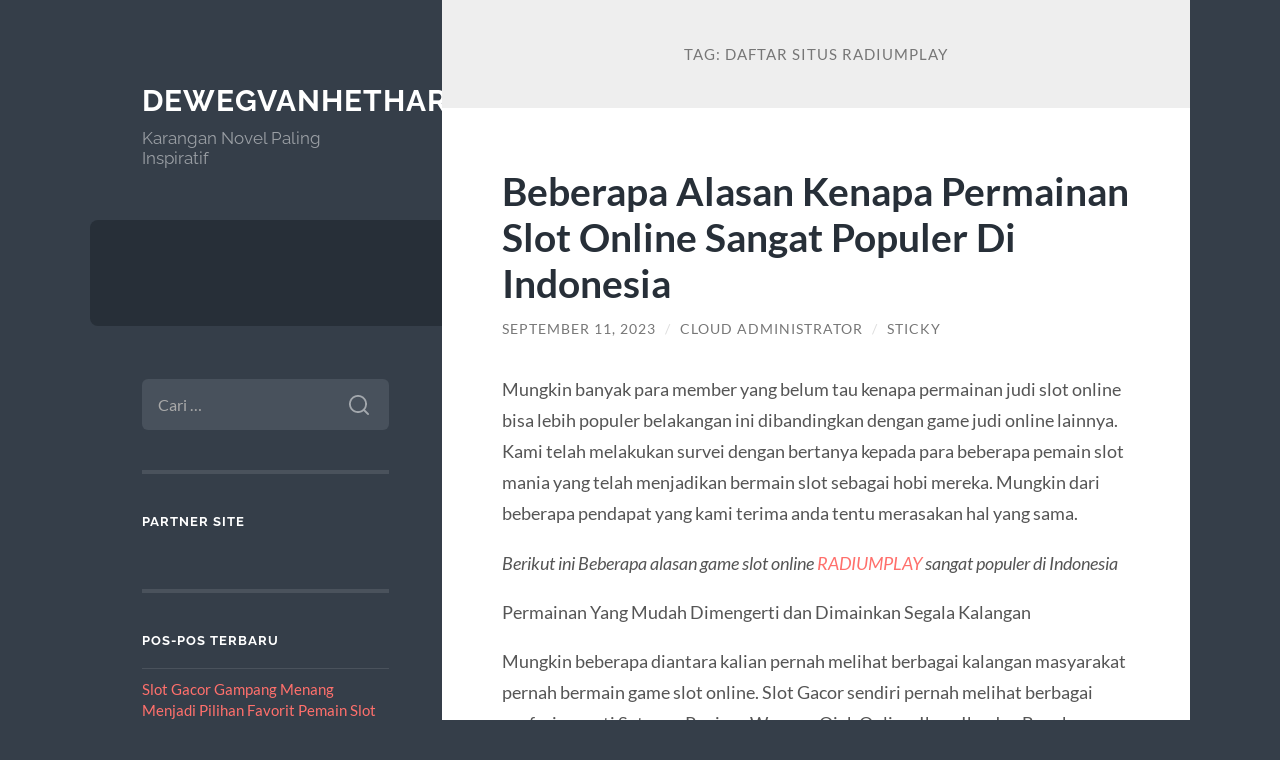

--- FILE ---
content_type: text/html; charset=UTF-8
request_url: https://www.dewegvanhethart.com/tag/daftar-situs-radiumplay/
body_size: 12824
content:
<!DOCTYPE html>

<html lang="id">

	<head>

		<meta charset="UTF-8">
		<meta name="viewport" content="width=device-width, initial-scale=1.0" >

		<link rel="profile" href="https://gmpg.org/xfn/11">

		<meta name='robots' content='noindex, follow' />

	<!-- This site is optimized with the Yoast SEO plugin v26.7 - https://yoast.com/wordpress/plugins/seo/ -->
	<title>Daftar Situs RADIUMPLAY Archives - Dewegvanhethart.com</title>
	<meta property="og:locale" content="id_ID" />
	<meta property="og:type" content="article" />
	<meta property="og:title" content="Daftar Situs RADIUMPLAY Archives - Dewegvanhethart.com" />
	<meta property="og:url" content="https://www.dewegvanhethart.com/tag/daftar-situs-radiumplay/" />
	<meta property="og:site_name" content="Dewegvanhethart.com" />
	<meta name="twitter:card" content="summary_large_image" />
	<script type="application/ld+json" class="yoast-schema-graph">{"@context":"https://schema.org","@graph":[{"@type":"CollectionPage","@id":"https://www.dewegvanhethart.com/tag/daftar-situs-radiumplay/","url":"https://www.dewegvanhethart.com/tag/daftar-situs-radiumplay/","name":"Daftar Situs RADIUMPLAY Archives - Dewegvanhethart.com","isPartOf":{"@id":"https://www.dewegvanhethart.com/#website"},"inLanguage":"id"},{"@type":"WebSite","@id":"https://www.dewegvanhethart.com/#website","url":"https://www.dewegvanhethart.com/","name":"Dewegvanhethart.com","description":"Karangan Novel Paling Inspiratif","potentialAction":[{"@type":"SearchAction","target":{"@type":"EntryPoint","urlTemplate":"https://www.dewegvanhethart.com/?s={search_term_string}"},"query-input":{"@type":"PropertyValueSpecification","valueRequired":true,"valueName":"search_term_string"}}],"inLanguage":"id"}]}</script>
	<!-- / Yoast SEO plugin. -->


<link rel="amphtml" href="https://www.dewegvanhethart.com/tag/daftar-situs-radiumplay/amp/" /><meta name="generator" content="AMP for WP 1.1.11"/><link rel="alternate" type="application/rss+xml" title="Dewegvanhethart.com &raquo; Feed" href="https://www.dewegvanhethart.com/feed/" />
<link rel="alternate" type="application/rss+xml" title="Dewegvanhethart.com &raquo; Umpan Komentar" href="https://www.dewegvanhethart.com/comments/feed/" />
<link rel="alternate" type="application/rss+xml" title="Dewegvanhethart.com &raquo; Daftar Situs RADIUMPLAY Umpan Tag" href="https://www.dewegvanhethart.com/tag/daftar-situs-radiumplay/feed/" />
<style id='wp-img-auto-sizes-contain-inline-css' type='text/css'>
img:is([sizes=auto i],[sizes^="auto," i]){contain-intrinsic-size:3000px 1500px}
/*# sourceURL=wp-img-auto-sizes-contain-inline-css */
</style>
<style id='wp-emoji-styles-inline-css' type='text/css'>

	img.wp-smiley, img.emoji {
		display: inline !important;
		border: none !important;
		box-shadow: none !important;
		height: 1em !important;
		width: 1em !important;
		margin: 0 0.07em !important;
		vertical-align: -0.1em !important;
		background: none !important;
		padding: 0 !important;
	}
/*# sourceURL=wp-emoji-styles-inline-css */
</style>
<style id='wp-block-library-inline-css' type='text/css'>
:root{--wp-block-synced-color:#7a00df;--wp-block-synced-color--rgb:122,0,223;--wp-bound-block-color:var(--wp-block-synced-color);--wp-editor-canvas-background:#ddd;--wp-admin-theme-color:#007cba;--wp-admin-theme-color--rgb:0,124,186;--wp-admin-theme-color-darker-10:#006ba1;--wp-admin-theme-color-darker-10--rgb:0,107,160.5;--wp-admin-theme-color-darker-20:#005a87;--wp-admin-theme-color-darker-20--rgb:0,90,135;--wp-admin-border-width-focus:2px}@media (min-resolution:192dpi){:root{--wp-admin-border-width-focus:1.5px}}.wp-element-button{cursor:pointer}:root .has-very-light-gray-background-color{background-color:#eee}:root .has-very-dark-gray-background-color{background-color:#313131}:root .has-very-light-gray-color{color:#eee}:root .has-very-dark-gray-color{color:#313131}:root .has-vivid-green-cyan-to-vivid-cyan-blue-gradient-background{background:linear-gradient(135deg,#00d084,#0693e3)}:root .has-purple-crush-gradient-background{background:linear-gradient(135deg,#34e2e4,#4721fb 50%,#ab1dfe)}:root .has-hazy-dawn-gradient-background{background:linear-gradient(135deg,#faaca8,#dad0ec)}:root .has-subdued-olive-gradient-background{background:linear-gradient(135deg,#fafae1,#67a671)}:root .has-atomic-cream-gradient-background{background:linear-gradient(135deg,#fdd79a,#004a59)}:root .has-nightshade-gradient-background{background:linear-gradient(135deg,#330968,#31cdcf)}:root .has-midnight-gradient-background{background:linear-gradient(135deg,#020381,#2874fc)}:root{--wp--preset--font-size--normal:16px;--wp--preset--font-size--huge:42px}.has-regular-font-size{font-size:1em}.has-larger-font-size{font-size:2.625em}.has-normal-font-size{font-size:var(--wp--preset--font-size--normal)}.has-huge-font-size{font-size:var(--wp--preset--font-size--huge)}.has-text-align-center{text-align:center}.has-text-align-left{text-align:left}.has-text-align-right{text-align:right}.has-fit-text{white-space:nowrap!important}#end-resizable-editor-section{display:none}.aligncenter{clear:both}.items-justified-left{justify-content:flex-start}.items-justified-center{justify-content:center}.items-justified-right{justify-content:flex-end}.items-justified-space-between{justify-content:space-between}.screen-reader-text{border:0;clip-path:inset(50%);height:1px;margin:-1px;overflow:hidden;padding:0;position:absolute;width:1px;word-wrap:normal!important}.screen-reader-text:focus{background-color:#ddd;clip-path:none;color:#444;display:block;font-size:1em;height:auto;left:5px;line-height:normal;padding:15px 23px 14px;text-decoration:none;top:5px;width:auto;z-index:100000}html :where(.has-border-color){border-style:solid}html :where([style*=border-top-color]){border-top-style:solid}html :where([style*=border-right-color]){border-right-style:solid}html :where([style*=border-bottom-color]){border-bottom-style:solid}html :where([style*=border-left-color]){border-left-style:solid}html :where([style*=border-width]){border-style:solid}html :where([style*=border-top-width]){border-top-style:solid}html :where([style*=border-right-width]){border-right-style:solid}html :where([style*=border-bottom-width]){border-bottom-style:solid}html :where([style*=border-left-width]){border-left-style:solid}html :where(img[class*=wp-image-]){height:auto;max-width:100%}:where(figure){margin:0 0 1em}html :where(.is-position-sticky){--wp-admin--admin-bar--position-offset:var(--wp-admin--admin-bar--height,0px)}@media screen and (max-width:600px){html :where(.is-position-sticky){--wp-admin--admin-bar--position-offset:0px}}

/*# sourceURL=wp-block-library-inline-css */
</style><style id='wp-block-heading-inline-css' type='text/css'>
h1:where(.wp-block-heading).has-background,h2:where(.wp-block-heading).has-background,h3:where(.wp-block-heading).has-background,h4:where(.wp-block-heading).has-background,h5:where(.wp-block-heading).has-background,h6:where(.wp-block-heading).has-background{padding:1.25em 2.375em}h1.has-text-align-left[style*=writing-mode]:where([style*=vertical-lr]),h1.has-text-align-right[style*=writing-mode]:where([style*=vertical-rl]),h2.has-text-align-left[style*=writing-mode]:where([style*=vertical-lr]),h2.has-text-align-right[style*=writing-mode]:where([style*=vertical-rl]),h3.has-text-align-left[style*=writing-mode]:where([style*=vertical-lr]),h3.has-text-align-right[style*=writing-mode]:where([style*=vertical-rl]),h4.has-text-align-left[style*=writing-mode]:where([style*=vertical-lr]),h4.has-text-align-right[style*=writing-mode]:where([style*=vertical-rl]),h5.has-text-align-left[style*=writing-mode]:where([style*=vertical-lr]),h5.has-text-align-right[style*=writing-mode]:where([style*=vertical-rl]),h6.has-text-align-left[style*=writing-mode]:where([style*=vertical-lr]),h6.has-text-align-right[style*=writing-mode]:where([style*=vertical-rl]){rotate:180deg}
/*# sourceURL=https://www.dewegvanhethart.com/wp-includes/blocks/heading/style.min.css */
</style>
<style id='wp-block-paragraph-inline-css' type='text/css'>
.is-small-text{font-size:.875em}.is-regular-text{font-size:1em}.is-large-text{font-size:2.25em}.is-larger-text{font-size:3em}.has-drop-cap:not(:focus):first-letter{float:left;font-size:8.4em;font-style:normal;font-weight:100;line-height:.68;margin:.05em .1em 0 0;text-transform:uppercase}body.rtl .has-drop-cap:not(:focus):first-letter{float:none;margin-left:.1em}p.has-drop-cap.has-background{overflow:hidden}:root :where(p.has-background){padding:1.25em 2.375em}:where(p.has-text-color:not(.has-link-color)) a{color:inherit}p.has-text-align-left[style*="writing-mode:vertical-lr"],p.has-text-align-right[style*="writing-mode:vertical-rl"]{rotate:180deg}
/*# sourceURL=https://www.dewegvanhethart.com/wp-includes/blocks/paragraph/style.min.css */
</style>
<style id='global-styles-inline-css' type='text/css'>
:root{--wp--preset--aspect-ratio--square: 1;--wp--preset--aspect-ratio--4-3: 4/3;--wp--preset--aspect-ratio--3-4: 3/4;--wp--preset--aspect-ratio--3-2: 3/2;--wp--preset--aspect-ratio--2-3: 2/3;--wp--preset--aspect-ratio--16-9: 16/9;--wp--preset--aspect-ratio--9-16: 9/16;--wp--preset--color--black: #272F38;--wp--preset--color--cyan-bluish-gray: #abb8c3;--wp--preset--color--white: #fff;--wp--preset--color--pale-pink: #f78da7;--wp--preset--color--vivid-red: #cf2e2e;--wp--preset--color--luminous-vivid-orange: #ff6900;--wp--preset--color--luminous-vivid-amber: #fcb900;--wp--preset--color--light-green-cyan: #7bdcb5;--wp--preset--color--vivid-green-cyan: #00d084;--wp--preset--color--pale-cyan-blue: #8ed1fc;--wp--preset--color--vivid-cyan-blue: #0693e3;--wp--preset--color--vivid-purple: #9b51e0;--wp--preset--color--accent: #FF706C;--wp--preset--color--dark-gray: #444;--wp--preset--color--medium-gray: #666;--wp--preset--color--light-gray: #888;--wp--preset--gradient--vivid-cyan-blue-to-vivid-purple: linear-gradient(135deg,rgb(6,147,227) 0%,rgb(155,81,224) 100%);--wp--preset--gradient--light-green-cyan-to-vivid-green-cyan: linear-gradient(135deg,rgb(122,220,180) 0%,rgb(0,208,130) 100%);--wp--preset--gradient--luminous-vivid-amber-to-luminous-vivid-orange: linear-gradient(135deg,rgb(252,185,0) 0%,rgb(255,105,0) 100%);--wp--preset--gradient--luminous-vivid-orange-to-vivid-red: linear-gradient(135deg,rgb(255,105,0) 0%,rgb(207,46,46) 100%);--wp--preset--gradient--very-light-gray-to-cyan-bluish-gray: linear-gradient(135deg,rgb(238,238,238) 0%,rgb(169,184,195) 100%);--wp--preset--gradient--cool-to-warm-spectrum: linear-gradient(135deg,rgb(74,234,220) 0%,rgb(151,120,209) 20%,rgb(207,42,186) 40%,rgb(238,44,130) 60%,rgb(251,105,98) 80%,rgb(254,248,76) 100%);--wp--preset--gradient--blush-light-purple: linear-gradient(135deg,rgb(255,206,236) 0%,rgb(152,150,240) 100%);--wp--preset--gradient--blush-bordeaux: linear-gradient(135deg,rgb(254,205,165) 0%,rgb(254,45,45) 50%,rgb(107,0,62) 100%);--wp--preset--gradient--luminous-dusk: linear-gradient(135deg,rgb(255,203,112) 0%,rgb(199,81,192) 50%,rgb(65,88,208) 100%);--wp--preset--gradient--pale-ocean: linear-gradient(135deg,rgb(255,245,203) 0%,rgb(182,227,212) 50%,rgb(51,167,181) 100%);--wp--preset--gradient--electric-grass: linear-gradient(135deg,rgb(202,248,128) 0%,rgb(113,206,126) 100%);--wp--preset--gradient--midnight: linear-gradient(135deg,rgb(2,3,129) 0%,rgb(40,116,252) 100%);--wp--preset--font-size--small: 16px;--wp--preset--font-size--medium: 20px;--wp--preset--font-size--large: 24px;--wp--preset--font-size--x-large: 42px;--wp--preset--font-size--regular: 18px;--wp--preset--font-size--larger: 32px;--wp--preset--spacing--20: 0.44rem;--wp--preset--spacing--30: 0.67rem;--wp--preset--spacing--40: 1rem;--wp--preset--spacing--50: 1.5rem;--wp--preset--spacing--60: 2.25rem;--wp--preset--spacing--70: 3.38rem;--wp--preset--spacing--80: 5.06rem;--wp--preset--shadow--natural: 6px 6px 9px rgba(0, 0, 0, 0.2);--wp--preset--shadow--deep: 12px 12px 50px rgba(0, 0, 0, 0.4);--wp--preset--shadow--sharp: 6px 6px 0px rgba(0, 0, 0, 0.2);--wp--preset--shadow--outlined: 6px 6px 0px -3px rgb(255, 255, 255), 6px 6px rgb(0, 0, 0);--wp--preset--shadow--crisp: 6px 6px 0px rgb(0, 0, 0);}:where(.is-layout-flex){gap: 0.5em;}:where(.is-layout-grid){gap: 0.5em;}body .is-layout-flex{display: flex;}.is-layout-flex{flex-wrap: wrap;align-items: center;}.is-layout-flex > :is(*, div){margin: 0;}body .is-layout-grid{display: grid;}.is-layout-grid > :is(*, div){margin: 0;}:where(.wp-block-columns.is-layout-flex){gap: 2em;}:where(.wp-block-columns.is-layout-grid){gap: 2em;}:where(.wp-block-post-template.is-layout-flex){gap: 1.25em;}:where(.wp-block-post-template.is-layout-grid){gap: 1.25em;}.has-black-color{color: var(--wp--preset--color--black) !important;}.has-cyan-bluish-gray-color{color: var(--wp--preset--color--cyan-bluish-gray) !important;}.has-white-color{color: var(--wp--preset--color--white) !important;}.has-pale-pink-color{color: var(--wp--preset--color--pale-pink) !important;}.has-vivid-red-color{color: var(--wp--preset--color--vivid-red) !important;}.has-luminous-vivid-orange-color{color: var(--wp--preset--color--luminous-vivid-orange) !important;}.has-luminous-vivid-amber-color{color: var(--wp--preset--color--luminous-vivid-amber) !important;}.has-light-green-cyan-color{color: var(--wp--preset--color--light-green-cyan) !important;}.has-vivid-green-cyan-color{color: var(--wp--preset--color--vivid-green-cyan) !important;}.has-pale-cyan-blue-color{color: var(--wp--preset--color--pale-cyan-blue) !important;}.has-vivid-cyan-blue-color{color: var(--wp--preset--color--vivid-cyan-blue) !important;}.has-vivid-purple-color{color: var(--wp--preset--color--vivid-purple) !important;}.has-black-background-color{background-color: var(--wp--preset--color--black) !important;}.has-cyan-bluish-gray-background-color{background-color: var(--wp--preset--color--cyan-bluish-gray) !important;}.has-white-background-color{background-color: var(--wp--preset--color--white) !important;}.has-pale-pink-background-color{background-color: var(--wp--preset--color--pale-pink) !important;}.has-vivid-red-background-color{background-color: var(--wp--preset--color--vivid-red) !important;}.has-luminous-vivid-orange-background-color{background-color: var(--wp--preset--color--luminous-vivid-orange) !important;}.has-luminous-vivid-amber-background-color{background-color: var(--wp--preset--color--luminous-vivid-amber) !important;}.has-light-green-cyan-background-color{background-color: var(--wp--preset--color--light-green-cyan) !important;}.has-vivid-green-cyan-background-color{background-color: var(--wp--preset--color--vivid-green-cyan) !important;}.has-pale-cyan-blue-background-color{background-color: var(--wp--preset--color--pale-cyan-blue) !important;}.has-vivid-cyan-blue-background-color{background-color: var(--wp--preset--color--vivid-cyan-blue) !important;}.has-vivid-purple-background-color{background-color: var(--wp--preset--color--vivid-purple) !important;}.has-black-border-color{border-color: var(--wp--preset--color--black) !important;}.has-cyan-bluish-gray-border-color{border-color: var(--wp--preset--color--cyan-bluish-gray) !important;}.has-white-border-color{border-color: var(--wp--preset--color--white) !important;}.has-pale-pink-border-color{border-color: var(--wp--preset--color--pale-pink) !important;}.has-vivid-red-border-color{border-color: var(--wp--preset--color--vivid-red) !important;}.has-luminous-vivid-orange-border-color{border-color: var(--wp--preset--color--luminous-vivid-orange) !important;}.has-luminous-vivid-amber-border-color{border-color: var(--wp--preset--color--luminous-vivid-amber) !important;}.has-light-green-cyan-border-color{border-color: var(--wp--preset--color--light-green-cyan) !important;}.has-vivid-green-cyan-border-color{border-color: var(--wp--preset--color--vivid-green-cyan) !important;}.has-pale-cyan-blue-border-color{border-color: var(--wp--preset--color--pale-cyan-blue) !important;}.has-vivid-cyan-blue-border-color{border-color: var(--wp--preset--color--vivid-cyan-blue) !important;}.has-vivid-purple-border-color{border-color: var(--wp--preset--color--vivid-purple) !important;}.has-vivid-cyan-blue-to-vivid-purple-gradient-background{background: var(--wp--preset--gradient--vivid-cyan-blue-to-vivid-purple) !important;}.has-light-green-cyan-to-vivid-green-cyan-gradient-background{background: var(--wp--preset--gradient--light-green-cyan-to-vivid-green-cyan) !important;}.has-luminous-vivid-amber-to-luminous-vivid-orange-gradient-background{background: var(--wp--preset--gradient--luminous-vivid-amber-to-luminous-vivid-orange) !important;}.has-luminous-vivid-orange-to-vivid-red-gradient-background{background: var(--wp--preset--gradient--luminous-vivid-orange-to-vivid-red) !important;}.has-very-light-gray-to-cyan-bluish-gray-gradient-background{background: var(--wp--preset--gradient--very-light-gray-to-cyan-bluish-gray) !important;}.has-cool-to-warm-spectrum-gradient-background{background: var(--wp--preset--gradient--cool-to-warm-spectrum) !important;}.has-blush-light-purple-gradient-background{background: var(--wp--preset--gradient--blush-light-purple) !important;}.has-blush-bordeaux-gradient-background{background: var(--wp--preset--gradient--blush-bordeaux) !important;}.has-luminous-dusk-gradient-background{background: var(--wp--preset--gradient--luminous-dusk) !important;}.has-pale-ocean-gradient-background{background: var(--wp--preset--gradient--pale-ocean) !important;}.has-electric-grass-gradient-background{background: var(--wp--preset--gradient--electric-grass) !important;}.has-midnight-gradient-background{background: var(--wp--preset--gradient--midnight) !important;}.has-small-font-size{font-size: var(--wp--preset--font-size--small) !important;}.has-medium-font-size{font-size: var(--wp--preset--font-size--medium) !important;}.has-large-font-size{font-size: var(--wp--preset--font-size--large) !important;}.has-x-large-font-size{font-size: var(--wp--preset--font-size--x-large) !important;}
/*# sourceURL=global-styles-inline-css */
</style>

<style id='classic-theme-styles-inline-css' type='text/css'>
/*! This file is auto-generated */
.wp-block-button__link{color:#fff;background-color:#32373c;border-radius:9999px;box-shadow:none;text-decoration:none;padding:calc(.667em + 2px) calc(1.333em + 2px);font-size:1.125em}.wp-block-file__button{background:#32373c;color:#fff;text-decoration:none}
/*# sourceURL=/wp-includes/css/classic-themes.min.css */
</style>
<link rel='stylesheet' id='wilson_fonts-css' href='https://www.dewegvanhethart.com/wp-content/themes/wilson/assets/css/fonts.css?ver=6.9' type='text/css' media='all' />
<link rel='stylesheet' id='wilson_style-css' href='https://www.dewegvanhethart.com/wp-content/themes/wilson/style.css?ver=2.1.3' type='text/css' media='all' />
<script type="text/javascript" src="https://www.dewegvanhethart.com/wp-includes/js/jquery/jquery.min.js?ver=3.7.1" id="jquery-core-js"></script>
<script type="text/javascript" src="https://www.dewegvanhethart.com/wp-includes/js/jquery/jquery-migrate.min.js?ver=3.4.1" id="jquery-migrate-js"></script>
<script type="text/javascript" src="https://www.dewegvanhethart.com/wp-content/themes/wilson/assets/js/global.js?ver=2.1.3" id="wilson_global-js"></script>
<link rel="https://api.w.org/" href="https://www.dewegvanhethart.com/wp-json/" /><link rel="alternate" title="JSON" type="application/json" href="https://www.dewegvanhethart.com/wp-json/wp/v2/tags/244" /><link rel="EditURI" type="application/rsd+xml" title="RSD" href="https://www.dewegvanhethart.com/xmlrpc.php?rsd" />
<meta name="generator" content="WordPress 6.9" />
<style type="text/css">.recentcomments a{display:inline !important;padding:0 !important;margin:0 !important;}</style>
	</head>
	
	<body class="archive tag tag-daftar-situs-radiumplay tag-244 wp-theme-wilson">

		
		<a class="skip-link button" href="#site-content">Skip to the content</a>
	
		<div class="wrapper">
	
			<header class="sidebar" id="site-header">
							
				<div class="blog-header">

									
						<div class="blog-info">
						
															<div class="blog-title">
									<a href="https://www.dewegvanhethart.com" rel="home">Dewegvanhethart.com</a>
								</div>
														
															<p class="blog-description">Karangan Novel Paling Inspiratif</p>
													
						</div><!-- .blog-info -->
						
					
				</div><!-- .blog-header -->
				
				<div class="nav-toggle toggle">
				
					<p>
						<span class="show">Show menu</span>
						<span class="hide">Hide menu</span>
					</p>
				
					<div class="bars">
							
						<div class="bar"></div>
						<div class="bar"></div>
						<div class="bar"></div>
						
						<div class="clear"></div>
						
					</div><!-- .bars -->
				
				</div><!-- .nav-toggle -->
				
				<div class="blog-menu">
			
					<ul class="navigation">
					
																		
					</ul><!-- .navigation -->
				</div><!-- .blog-menu -->
				
				<div class="mobile-menu">
						 
					<ul class="navigation">
					
												
					</ul>
					 
				</div><!-- .mobile-menu -->
				
				
					<div class="widgets" role="complementary">
					
						<div id="search-2" class="widget widget_search"><div class="widget-content"><form role="search" method="get" class="search-form" action="https://www.dewegvanhethart.com/">
				<label>
					<span class="screen-reader-text">Cari untuk:</span>
					<input type="search" class="search-field" placeholder="Cari &hellip;" value="" name="s" />
				</label>
				<input type="submit" class="search-submit" value="Cari" />
			</form></div></div><div id="text-2" class="widget widget_text"><div class="widget-content"><h3 class="widget-title">Partner Site</h3>			<div class="textwidget"></div>
		</div></div>
		<div id="recent-posts-2" class="widget widget_recent_entries"><div class="widget-content">
		<h3 class="widget-title">Pos-pos Terbaru</h3>
		<ul>
											<li>
					<a href="https://www.dewegvanhethart.com/slot-gacor-gampang-menang-menjadi-pilihan-favorit-pemain-slot-online/">Slot Gacor Gampang Menang Menjadi Pilihan Favorit Pemain Slot Online</a>
									</li>
											<li>
					<a href="https://www.dewegvanhethart.com/kelebihan-bermain-slot-gacor-di-platform-resmi-airbet88/">Kelebihan Bermain Slot Gacor di Platform Resmi Airbet88</a>
									</li>
											<li>
					<a href="https://www.dewegvanhethart.com/trik-mengubah-bonus-new-member-100-menjadi-kemenangan-besar-di-slot-online/">Trik Mengubah Bonus New Member 100% Menjadi Kemenangan Besar di Slot Online</a>
									</li>
											<li>
					<a href="https://www.dewegvanhethart.com/pola-scatter-bridge-jembatan-pola-scatter-yang-sering-muncul-sebelum-free-spin/">Pola Scatter Bridge: Jembatan Pola Scatter yang Sering Muncul Sebelum Free Spin</a>
									</li>
											<li>
					<a href="https://www.dewegvanhethart.com/mapan99-slot-online-dengan-fitur-buy-spin-paling-terjangkau/">MAPAN99: Slot Online Dengan Fitur Buy Spin Paling Terjangkau</a>
									</li>
					</ul>

		</div></div><div id="text-3" class="widget widget_text"><div class="widget-content"><h3 class="widget-title">Judi Slot Online</h3>			<div class="textwidget"></div>
		</div></div><div id="recent-comments-2" class="widget widget_recent_comments"><div class="widget-content"><h3 class="widget-title">Komentar Terbaru</h3><ul id="recentcomments"></ul></div></div><div id="archives-2" class="widget widget_archive"><div class="widget-content"><h3 class="widget-title">Arsip</h3>
			<ul>
					<li><a href='https://www.dewegvanhethart.com/2025/12/'>Desember 2025</a></li>
	<li><a href='https://www.dewegvanhethart.com/2025/11/'>November 2025</a></li>
	<li><a href='https://www.dewegvanhethart.com/2025/10/'>Oktober 2025</a></li>
	<li><a href='https://www.dewegvanhethart.com/2025/08/'>Agustus 2025</a></li>
	<li><a href='https://www.dewegvanhethart.com/2025/07/'>Juli 2025</a></li>
	<li><a href='https://www.dewegvanhethart.com/2025/06/'>Juni 2025</a></li>
	<li><a href='https://www.dewegvanhethart.com/2025/05/'>Mei 2025</a></li>
	<li><a href='https://www.dewegvanhethart.com/2025/04/'>April 2025</a></li>
	<li><a href='https://www.dewegvanhethart.com/2025/03/'>Maret 2025</a></li>
	<li><a href='https://www.dewegvanhethart.com/2025/02/'>Februari 2025</a></li>
	<li><a href='https://www.dewegvanhethart.com/2025/01/'>Januari 2025</a></li>
	<li><a href='https://www.dewegvanhethart.com/2024/10/'>Oktober 2024</a></li>
	<li><a href='https://www.dewegvanhethart.com/2024/09/'>September 2024</a></li>
	<li><a href='https://www.dewegvanhethart.com/2024/08/'>Agustus 2024</a></li>
	<li><a href='https://www.dewegvanhethart.com/2024/07/'>Juli 2024</a></li>
	<li><a href='https://www.dewegvanhethart.com/2024/06/'>Juni 2024</a></li>
	<li><a href='https://www.dewegvanhethart.com/2024/05/'>Mei 2024</a></li>
	<li><a href='https://www.dewegvanhethart.com/2024/04/'>April 2024</a></li>
	<li><a href='https://www.dewegvanhethart.com/2024/03/'>Maret 2024</a></li>
	<li><a href='https://www.dewegvanhethart.com/2024/02/'>Februari 2024</a></li>
	<li><a href='https://www.dewegvanhethart.com/2024/01/'>Januari 2024</a></li>
	<li><a href='https://www.dewegvanhethart.com/2023/12/'>Desember 2023</a></li>
	<li><a href='https://www.dewegvanhethart.com/2023/11/'>November 2023</a></li>
	<li><a href='https://www.dewegvanhethart.com/2023/10/'>Oktober 2023</a></li>
	<li><a href='https://www.dewegvanhethart.com/2023/09/'>September 2023</a></li>
	<li><a href='https://www.dewegvanhethart.com/2023/08/'>Agustus 2023</a></li>
	<li><a href='https://www.dewegvanhethart.com/2023/07/'>Juli 2023</a></li>
	<li><a href='https://www.dewegvanhethart.com/2023/06/'>Juni 2023</a></li>
	<li><a href='https://www.dewegvanhethart.com/2023/05/'>Mei 2023</a></li>
	<li><a href='https://www.dewegvanhethart.com/2023/04/'>April 2023</a></li>
	<li><a href='https://www.dewegvanhethart.com/2023/03/'>Maret 2023</a></li>
	<li><a href='https://www.dewegvanhethart.com/2023/02/'>Februari 2023</a></li>
	<li><a href='https://www.dewegvanhethart.com/2023/01/'>Januari 2023</a></li>
	<li><a href='https://www.dewegvanhethart.com/2022/12/'>Desember 2022</a></li>
	<li><a href='https://www.dewegvanhethart.com/2022/10/'>Oktober 2022</a></li>
	<li><a href='https://www.dewegvanhethart.com/2022/01/'>Januari 2022</a></li>
	<li><a href='https://www.dewegvanhethart.com/2021/06/'>Juni 2021</a></li>
	<li><a href='https://www.dewegvanhethart.com/2021/05/'>Mei 2021</a></li>
	<li><a href='https://www.dewegvanhethart.com/2021/04/'>April 2021</a></li>
	<li><a href='https://www.dewegvanhethart.com/2021/01/'>Januari 2021</a></li>
	<li><a href='https://www.dewegvanhethart.com/2020/11/'>November 2020</a></li>
	<li><a href='https://www.dewegvanhethart.com/2020/09/'>September 2020</a></li>
	<li><a href='https://www.dewegvanhethart.com/2020/08/'>Agustus 2020</a></li>
	<li><a href='https://www.dewegvanhethart.com/2020/07/'>Juli 2020</a></li>
	<li><a href='https://www.dewegvanhethart.com/2020/06/'>Juni 2020</a></li>
			</ul>

			</div></div><div id="categories-2" class="widget widget_categories"><div class="widget-content"><h3 class="widget-title">Kategori</h3>
			<ul>
					<li class="cat-item cat-item-623"><a href="https://www.dewegvanhethart.com/category/airbet88/">airbet88</a>
</li>
	<li class="cat-item cat-item-637"><a href="https://www.dewegvanhethart.com/category/baccarat-online/">baccarat online</a>
</li>
	<li class="cat-item cat-item-721"><a href="https://www.dewegvanhethart.com/category/bonus-new-member/">Bonus New Member</a>
</li>
	<li class="cat-item cat-item-559"><a href="https://www.dewegvanhethart.com/category/gates-of-olympus/">gates of olympus</a>
</li>
	<li class="cat-item cat-item-580"><a href="https://www.dewegvanhethart.com/category/link-slot-gacor/">link slot gacor</a>
</li>
	<li class="cat-item cat-item-610"><a href="https://www.dewegvanhethart.com/category/mahjong-wins/">mahjong wins</a>
</li>
	<li class="cat-item cat-item-2"><a href="https://www.dewegvanhethart.com/category/majalah/">Majalah</a>
</li>
	<li class="cat-item cat-item-1"><a href="https://www.dewegvanhethart.com/category/novel/">Novel</a>
</li>
	<li class="cat-item cat-item-249"><a href="https://www.dewegvanhethart.com/category/radiumplay/">RADIUMPLAY</a>
</li>
	<li class="cat-item cat-item-619"><a href="https://www.dewegvanhethart.com/category/roulette-casino/">roulette casino</a>
</li>
	<li class="cat-item cat-item-294"><a href="https://www.dewegvanhethart.com/category/sbobet/">sbobet</a>
</li>
	<li class="cat-item cat-item-618"><a href="https://www.dewegvanhethart.com/category/server-thailand/">server thailand</a>
</li>
	<li class="cat-item cat-item-581"><a href="https://www.dewegvanhethart.com/category/situs-slot-gacor/">situs slot gacor</a>
</li>
	<li class="cat-item cat-item-298"><a href="https://www.dewegvanhethart.com/category/slot/">slot</a>
</li>
	<li class="cat-item cat-item-543"><a href="https://www.dewegvanhethart.com/category/slot-bet-100/">slot bet 100</a>
</li>
	<li class="cat-item cat-item-547"><a href="https://www.dewegvanhethart.com/category/slot-gacor/">slot gacor</a>
</li>
	<li class="cat-item cat-item-727"><a href="https://www.dewegvanhethart.com/category/slot-gacor-premium/">slot gacor premium</a>
</li>
	<li class="cat-item cat-item-274"><a href="https://www.dewegvanhethart.com/category/slot-nexus/">slot nexus</a>
</li>
	<li class="cat-item cat-item-243"><a href="https://www.dewegvanhethart.com/category/slot-online/">slot online</a>
</li>
	<li class="cat-item cat-item-600"><a href="https://www.dewegvanhethart.com/category/spaceman/">spaceman</a>
</li>
	<li class="cat-item cat-item-548"><a href="https://www.dewegvanhethart.com/category/starlight-princess/">starlight princess</a>
</li>
			</ul>

			</div></div><div id="meta-2" class="widget widget_meta"><div class="widget-content"><h3 class="widget-title">Meta</h3>
		<ul>
						<li><a rel="nofollow" href="https://www.dewegvanhethart.com/wp-login.php">Masuk</a></li>
			<li><a href="https://www.dewegvanhethart.com/feed/">Feed entri</a></li>
			<li><a href="https://www.dewegvanhethart.com/comments/feed/">Feed komentar</a></li>

			<li><a href="https://wordpress.org/">WordPress.org</a></li>
		</ul>

		</div></div>						
					</div><!-- .widgets -->
					
													
			</header><!-- .sidebar -->

			<main class="content" id="site-content">	
		<header class="archive-header">
		
							<h1 class="archive-title">Tag: <span>Daftar Situs RADIUMPLAY</span></h1>
			
						
		</header><!-- .archive-header -->
					
	
	<div class="posts">
			
				
			<article id="post-791" class="post-791 post type-post status-publish format-standard hentry category-radiumplay tag-agen-slot-radiumplay tag-daftar-situs-radiumplay tag-link-daftar-radiumplay tag-radiumplay tag-radiumplay-slot">
		
				
<div class="post-inner">

	
		<header class="post-header">
			
			<h2 class="post-title">
				<a href="https://www.dewegvanhethart.com/beberapa-alasan-kenapa-permainan-slot-online-sangat-populer-di-indonesia/" rel="bookmark">Beberapa Alasan Kenapa Permainan Slot Online Sangat Populer Di Indonesia</a>
			</h2>
			
					
		<div class="post-meta">
		
			<span class="post-date"><a href="https://www.dewegvanhethart.com/beberapa-alasan-kenapa-permainan-slot-online-sangat-populer-di-indonesia/">September 11, 2023</a></span>
			
			<span class="date-sep"> / </span>
				
			<span class="post-author"><a href="https://www.dewegvanhethart.com/author/administrator-cloud/" title="Pos-pos oleh Cloud Administrator" rel="author">Cloud Administrator</a></span>
			
						
			 
			
				<span class="date-sep"> / </span>
			
				Sticky			
						
												
		</div><!-- .post-meta -->

					
		</header><!-- .post-header -->

	
		
		<div class="post-content">
		
			
<p>Mungkin banyak para member yang belum tau kenapa permainan judi slot online bisa lebih populer belakangan ini dibandingkan dengan game judi online lainnya. Kami telah melakukan survei dengan bertanya kepada para beberapa pemain slot mania yang telah menjadikan bermain slot sebagai hobi mereka. Mungkin dari beberapa pendapat yang kami terima anda tentu merasakan hal yang sama.</p>



<p><em>Berikut ini Beberapa alasan game slot online  <a href="https://www.philanthropyuk.org/">RADIUMPLAY</a> sangat populer di Indonesia</em></p>



<p>Permainan Yang Mudah Dimengerti dan Dimainkan Segala Kalangan</p>



<p>Mungkin beberapa diantara kalian pernah melihat berbagai kalangan masyarakat pernah bermain game slot online. Slot Gacor sendiri pernah melihat berbagai profesi seperti Satpam, Penjaga Warung, Ojek Online, Ibu &#8211; Ibu dan Bapak &#8211; Bapak hingga lansia sedang bermain game slot. Bagaimana mereka dapat bermain game judi online ini? Karena game slot dikenal sangat mudah dimainkan dan dimengerti oleh segala macam umur, sebab dalam bermain game slot online anda hanya perlu menekan 1 tombol saja yaitu tombol &#8220;Spin&#8221; untuk memulai permainan.</p>



<p>Dapat Diakses Dimanapun dan Kapanpun</p>



<p>Selanjutnya game mesin slot yang dulu hanya dapat dimainkan secara offline dengan mengunjungi kasino &#8211; kasino yang menyediakannya. Sekarang dengan adanya era digital berbasis internet yang membantu mesin slot masuk ke dunia online yang saat ini dikenal sebagai slot online dan dapat dimainkan juga secara online. Maka dari itu anda hanya memerlukan perangkat seperti Handphone dan PC yang dapat terhubung ke internet untuk dapat mengakses segala permainan game judi slot online dimanapun dan kapanpun dengan mudah.</p>



<p>Bayaran Kemenangan Besar</p>



<p>Terakhir tentu para pemain judi online dimanapun mengincar kemenangan yang besar dalam bermain game judi. Tidak terkecuali game slot online yang dikenal dapat memberikan anda kemenangan jackpot yang besar dengan hanya modal receh saja. Anda bisa meraih hadiah hingga jutaan rupiah walaupun dengan modal 200 perak saja. Tentu ini yang membuat game slot online semakin digandrungi oleh masyarakat Indonesia.</p>



<p>Demikian beberapa alasan kenapa game slot online dapat sangat populer di Indonesia hingga saat ini. Anda mungkin sependapat dengan alasan yang telah kami jelaskan di atas.</p>



<h2 class="wp-block-heading">16 Daftar Situs Judi Slot Online Terbesar Tahun 2022 &#8211; 2023</h2>



<p>Sepanjang tahun 2022 sudah banyak provider&nbsp;slot online gacor&nbsp;yang berlomba untuk menjadi yang terbaik. Akhirnya kita sudah memasuki tahun 2023 dan tentunya akan menjadi ajang perlombaan kembali bagi para pengembang game judi online di dunia untuk menjadi nomor 1. Tetapi kami disini akan memberikan anda 16 list daftar&nbsp;situs slot online&nbsp;yang dikenal sebagai provider slot terbaik sepanjang tahun 2022. Berikut ini listnya :</p>



<p>Slot Online Pragmatic Play Indonesia</p>



<p>Provider slot terbesar pertama tentu datang dari sebuah perusahaan yang sudah berdiri dari tahun 2007 yaitu Pragmatic Play. Siapa yang tidak mengenal Kakek Zeus alias Gates Of Olympus yang sangat banyak digemari oleh para pemain judi slot online di Indonesia. Game tersebut tentu datang dari provider Pragmatic yang selalu menyuguhkan game judi online terbaik dan selalu difavoritkan oleh para pemainnya. Game lain yang terkenal dari Pragmatic yaitu Spaceman, Sweet Bonanza dan Starlight Princess.</p>



<p>Slot Gacor CQ9</p>



<p>Datang dari negeri tirai bambu alias China yaitu adalah provider slot CQ9. CQ9 menawarkan sebuah permainan slot yang mengambil tema tradisional China dan berhasil menarik perhatian dengan memberikan tawaran jackpot yang besar. Game yang terkenal dari cq9 yaitu Lucky Tigers, 888 Cai Shen dan Dragon KOI.</p>



<p>Slot Online PG SOFT</p>



<p>PG Soft dapat dikatakan sebagai salah satu pesaing terbesar Pragmatic Play yang namanya semakin bersinar di tahun 2022. PG Soft menawarkan tipe permainan slot yang berbeda dan salah satu yang menarik anda bisa mendapatkan bayaran kemenangan sebesar 5x tanpa adanya scatter. Permainan terkenal dari Pocket Gaming Soft yaitu Dragon Tiger Luck, Double Fortune, Candy Burst.</p>



<p>Slot Online Habanero</p>



<p>Siapa yang tidak mengenal Habanero? Selalu menjadi pilihan ke 2 setelah game slot Pragmatic yang selalu memberikan sensasi bermain yang sangat asik dan seru. Habanero selalu memberikan update &#8211; update game terbaru yang tidak akan membuat anda bosan dengan pilihan gamenya. Game terkenal dari Habanero yaitu KOI GATE, Fa Cai Shen, Hot Hot Fruit.</p>



<p>Slot Gacor Microgaming</p>



<p>Microgaming bekerjasama dengan situs slot terpercaya Slot77 atau Slot 77. Dari kerjasama ini Microgaming berhasil memberikan permainan dengan jackpot yang melimpah dalam waktu singkat saja. Game yang sedang hot yaitu Lucky Twins Wilds, Ark of RA dan 777 Surge.</p>



<p>Slot Gacor Gamatron</p>



<p>Kami selaku situs Slot777 juga bekerjasama dengan provider slot besar seperti Gamatron yang mengedepankan nuansa gaming kekinian. Dengan minimal deposit 10rb saja anda sudah bisa meraih jackpot hingga jutaan sampai ratusan juta rupiah dalam game online di Gamatron.</p>



<p>Slot Online Joker123</p>



<p>Joker123 atau Joker Gaming merupakan salah satu yang memperkenalkan permainan slot online pertama di Indonesia. Provider paling tua ini tentu sudah menjadi kegemaran bagi para pemain judi slot senior. Sebelum adanya provider slot yang ada saat ini, tidak lain tidak bukan tentu Joker123 selalu menjadi pilihannya. Game yang selalu dipilih dari Joker Gaming yaitu Zodiac Deluxe, Roma Legacy dan Majapahit.</p>



<p>Slot Online Spadegaming</p>



<p>Spadegaming adalah salah satu pelopor pertama dari adanya fitur Return To Player yang kita kenal saat ini dengan RTP Slot. Spadegaming salah satu yang memiliki bocoran game RTP Live Slot hingga mencapai 96.54% dan tentu saja merupakan salah satu fitur terbaik yang pernah dibuat.</p>



<p>Slot Online Yggdrasil</p>



<p>Yggdrasil merupakan pengembang game online dengan invomasi yang baru. Bermain judi slot online YGGdrasil bersama Slot Gacor adalah pilihan terbaik yang tentunya memiliki tampilan permainan paling apik. YGGdrasil tidak hanya berfokus dalam permainan slot online saja, tetapi mereka juga menyediakan berbagai jenis game lain seperti Tabel Game, Casino dan jenis permainan lainnya yang memiliki jackpot besar.</p>



<p>Slot Online RTG</p>



<p>Situs Slot selanjutnya adalah RTG atau Real Time Gaming. Slot online RTG sendiri berfokus untuk menawarkan permainannya di Asia. RTG sendiri didirikan oleh perusahaan Endon Technologies pada tahun 1998. Dengan kantor utama di Hongkong dan Isle of Man, membutuhkan waktu 20 tahun untuk RTG berhasil masuk sebagai jajaran pengembang game slot terbaik dunia.</p>



<p>Slot Online Play&#8217;n Go</p>



<p>Play&#8217;n Go merupakan perusahaan pengembang yang mendedikasikan dirinya untuk menyediakan game judi online modern. Perusahaan ini pertama kali didirikan pada tahun 1997 di kota Caxjo, Swedia. Saat ini perusahaan Play&#8217;n GO sudah memiliki lebih dari 50 permainan yang unik serta memiliki 30 bahasa berbeda di setiap permainannya. Game slot yang telah diciptakan juga dibuat lebih modern dan sangat compatibel diperangkat Android serta Iphone.</p>



<p>Slot Online Live22</p>



<p>Live22 merupakan pengembang game slot online yang memiliki tampilan permainan indah serta menyenangkan dan bisa dimainkan melalui seluruh platform yang ada. Anda bisa memainkannya menggunakan browser seperti Google Chrome, Mozilla, Safari atau yang lainnya. Dapat juga dimainkan menggunakan perangkat Android dan Iphone. Live22 juga memiliki game judi online lainnya seperti Live Casino dan semuanya bisa dimainkan melalui PC, MAC Os, Tabel dan yang lainnya.</p>



<p>Slot Online Slot88</p>



<p>Slot88 merupakan sebuah situs slot online terbaru 2021, mengedepankan permainan yang memiliki sistem bertaruh cukup stabil, visual serta background musik yang sangat menyenangkan. Slot88 dapat anda mainkan dan nikmati melalui 1 situs saja sehingga dapat memainkannya dimana saja dan kapan saja. Game yang terkenal dari Slot88 yaitu Winter Sweets, Dragons Reaum dan Thug Life. Menangkan Jackpot Terbesar dalam permainan slot online resmi di Slot88.</p>



<p>Slot Online Nolimit City</p>



<p>Nolimit City merupakan sebuah perusahaan pengembang game slot online yang baru terdengar pada tahun 2020. Ternyata perusahaan ini sudah berdiri pada tahun 2014 di Miami, Amerika Serikat. Dengan mengandalkan teknologi yang super canggih, membuat game yang disediakan oleh Nolimit City ini akan menampilkan sensasi bermain yang apik dan seru.</p>



<p>Slot Online Top Trend Gaming</p>



<p>Top Trend gaming merupakan provider slot online yang menyediakan game yang kekinian dengan bonus jackpot yang besar. Jenis permainan dari Top Trend Gaming bermacan-macan dan dapat anda mainkan setiap hari untuk mencari jackpot. Top Trend ini berdiri di Filipina dan memiliki banyak sekali penggemarnya di Asia.</p>



<p>Slot Online Flow Gaming</p>



<p>Flow Gaming Merupakan situs slot online yang menyediakan permainan judi online paling lengkap dengan uang asli rupiah. Sebagai salah satu pesaing dari Pragmatic Play, Flow Gaming juga sudah memiliki banyak sekali anggota setia dan selalu memainkan permainan yang telah disediakan. Flow Gaming juga menyediakan taruhan judi lain seperti casino online, sport online dan poker online.</p>



<h2 class="wp-block-heading">Slot Gacor Situs Judi Slot Online Gacor Terbaik &amp; Terpercaya Indonesia</h2>



<p>Slot Gacor merupakan salah satu situs judi&nbsp;slot online&nbsp;terbaik dan terpercaya di Indonesia yang tentunya akan memberikan anda sensasi bermain game slot berbeda dibandingkan situs lainnya. Selain sebagai situs slot gacor terbaru Slot Gacor juga menyediakan berbagai macan permainan judi online terlengkap yang bisa anda mainkan menggunakan 1 akun saja seperti Togel Online, Slot, Poker Online, Judi Bola dan juga Casino Online. Mungkin saat ini anda sedang mencari situs slot terpercaya untuk anda pilih sebagai tempat anda bermain game slot online dengan aman dan nyaman. Kami dengan percaya diri menyatakan bahwa jika anda bergabung bersama Slot Gacor anda akan mendapatkan banyak keuntungan serta kenyamanan dalam bermain game judi online.</p>



<p>Slot Gacor yang telah berpengalaman selama 10 tahun dalam bindang perjudian online pasti telah mengerti apa saja yang dibutuhkan oleh para playernya. Terutama demi kepuasan para member kami akan memberikan pelayanan profesional yang akan membantu selama 24 jam nonstop. Kami juga menyiapkan Customer Service terbaik untuk selalu menjadi solusi bagi seluruh kendala para member kami. Anda dapat menghubungi CS yang telah kami sediakan dari berbagai macam platform seperti Line, Live Chat, Wechat, Whatsapp, SMS, Facebook dan Juga Via Telepon.</p>



<p>Kami juga menyediakan berbagai macan metode transaksi terbaik yang akan sangat memudahkan para player untuk melakukan deposit maupun withdraw. Tidak seluruh situs judi online yang menyediakan metode transaksi terlengkap seperti yang Slot Gacor lakukan. Anda dapat melakukan transaksi menggunakan Bank Online seperti BCA, BNI, MANDIRI, BRI dan CIMB. E-wallet juga telah kami sediakan seperti QRIS, DANA, OVO, GOPAY dan LINKAJA. Yang terakhir metode transaksi terpopuler yaitu menggunakan deposit via pulsa Telkomsel dan XL.</p>

		</div><!-- .post-content -->

	
</div><!-- .post-inner -->									
			</article><!-- .post -->
											
			
	</div><!-- .posts -->

			<footer class="footer section large-padding bg-dark clear" id="site-footer">

			
			<div class="credits">
				
				<p class="credits-left">&copy; 2026 <a href="https://www.dewegvanhethart.com">Dewegvanhethart.com</a></p>
				
				<p class="credits-right"><span>Theme by <a href="https://andersnoren.se">Anders Nor&eacute;n</a></span> &mdash; <a class="tothetop" href="#site-header">Up &uarr;</a></p>
				
			</div><!-- .credits -->
		
		</footer><!-- #site-footer -->
		
	</main><!-- #site-content -->
	
</div><!-- .wrapper -->

<script type="speculationrules">
{"prefetch":[{"source":"document","where":{"and":[{"href_matches":"/*"},{"not":{"href_matches":["/wp-*.php","/wp-admin/*","/wp-content/uploads/*","/wp-content/*","/wp-content/plugins/*","/wp-content/themes/wilson/*","/*\\?(.+)"]}},{"not":{"selector_matches":"a[rel~=\"nofollow\"]"}},{"not":{"selector_matches":".no-prefetch, .no-prefetch a"}}]},"eagerness":"conservative"}]}
</script>
<script id="wp-emoji-settings" type="application/json">
{"baseUrl":"https://s.w.org/images/core/emoji/17.0.2/72x72/","ext":".png","svgUrl":"https://s.w.org/images/core/emoji/17.0.2/svg/","svgExt":".svg","source":{"concatemoji":"https://www.dewegvanhethart.com/wp-includes/js/wp-emoji-release.min.js?ver=6.9"}}
</script>
<script type="module">
/* <![CDATA[ */
/*! This file is auto-generated */
const a=JSON.parse(document.getElementById("wp-emoji-settings").textContent),o=(window._wpemojiSettings=a,"wpEmojiSettingsSupports"),s=["flag","emoji"];function i(e){try{var t={supportTests:e,timestamp:(new Date).valueOf()};sessionStorage.setItem(o,JSON.stringify(t))}catch(e){}}function c(e,t,n){e.clearRect(0,0,e.canvas.width,e.canvas.height),e.fillText(t,0,0);t=new Uint32Array(e.getImageData(0,0,e.canvas.width,e.canvas.height).data);e.clearRect(0,0,e.canvas.width,e.canvas.height),e.fillText(n,0,0);const a=new Uint32Array(e.getImageData(0,0,e.canvas.width,e.canvas.height).data);return t.every((e,t)=>e===a[t])}function p(e,t){e.clearRect(0,0,e.canvas.width,e.canvas.height),e.fillText(t,0,0);var n=e.getImageData(16,16,1,1);for(let e=0;e<n.data.length;e++)if(0!==n.data[e])return!1;return!0}function u(e,t,n,a){switch(t){case"flag":return n(e,"\ud83c\udff3\ufe0f\u200d\u26a7\ufe0f","\ud83c\udff3\ufe0f\u200b\u26a7\ufe0f")?!1:!n(e,"\ud83c\udde8\ud83c\uddf6","\ud83c\udde8\u200b\ud83c\uddf6")&&!n(e,"\ud83c\udff4\udb40\udc67\udb40\udc62\udb40\udc65\udb40\udc6e\udb40\udc67\udb40\udc7f","\ud83c\udff4\u200b\udb40\udc67\u200b\udb40\udc62\u200b\udb40\udc65\u200b\udb40\udc6e\u200b\udb40\udc67\u200b\udb40\udc7f");case"emoji":return!a(e,"\ud83e\u1fac8")}return!1}function f(e,t,n,a){let r;const o=(r="undefined"!=typeof WorkerGlobalScope&&self instanceof WorkerGlobalScope?new OffscreenCanvas(300,150):document.createElement("canvas")).getContext("2d",{willReadFrequently:!0}),s=(o.textBaseline="top",o.font="600 32px Arial",{});return e.forEach(e=>{s[e]=t(o,e,n,a)}),s}function r(e){var t=document.createElement("script");t.src=e,t.defer=!0,document.head.appendChild(t)}a.supports={everything:!0,everythingExceptFlag:!0},new Promise(t=>{let n=function(){try{var e=JSON.parse(sessionStorage.getItem(o));if("object"==typeof e&&"number"==typeof e.timestamp&&(new Date).valueOf()<e.timestamp+604800&&"object"==typeof e.supportTests)return e.supportTests}catch(e){}return null}();if(!n){if("undefined"!=typeof Worker&&"undefined"!=typeof OffscreenCanvas&&"undefined"!=typeof URL&&URL.createObjectURL&&"undefined"!=typeof Blob)try{var e="postMessage("+f.toString()+"("+[JSON.stringify(s),u.toString(),c.toString(),p.toString()].join(",")+"));",a=new Blob([e],{type:"text/javascript"});const r=new Worker(URL.createObjectURL(a),{name:"wpTestEmojiSupports"});return void(r.onmessage=e=>{i(n=e.data),r.terminate(),t(n)})}catch(e){}i(n=f(s,u,c,p))}t(n)}).then(e=>{for(const n in e)a.supports[n]=e[n],a.supports.everything=a.supports.everything&&a.supports[n],"flag"!==n&&(a.supports.everythingExceptFlag=a.supports.everythingExceptFlag&&a.supports[n]);var t;a.supports.everythingExceptFlag=a.supports.everythingExceptFlag&&!a.supports.flag,a.supports.everything||((t=a.source||{}).concatemoji?r(t.concatemoji):t.wpemoji&&t.twemoji&&(r(t.twemoji),r(t.wpemoji)))});
//# sourceURL=https://www.dewegvanhethart.com/wp-includes/js/wp-emoji-loader.min.js
/* ]]> */
</script>

<script defer src="https://static.cloudflareinsights.com/beacon.min.js/vcd15cbe7772f49c399c6a5babf22c1241717689176015" integrity="sha512-ZpsOmlRQV6y907TI0dKBHq9Md29nnaEIPlkf84rnaERnq6zvWvPUqr2ft8M1aS28oN72PdrCzSjY4U6VaAw1EQ==" data-cf-beacon='{"version":"2024.11.0","token":"83951a50165340afb6fb8441ce9822dd","r":1,"server_timing":{"name":{"cfCacheStatus":true,"cfEdge":true,"cfExtPri":true,"cfL4":true,"cfOrigin":true,"cfSpeedBrain":true},"location_startswith":null}}' crossorigin="anonymous"></script>
</body>
</html>